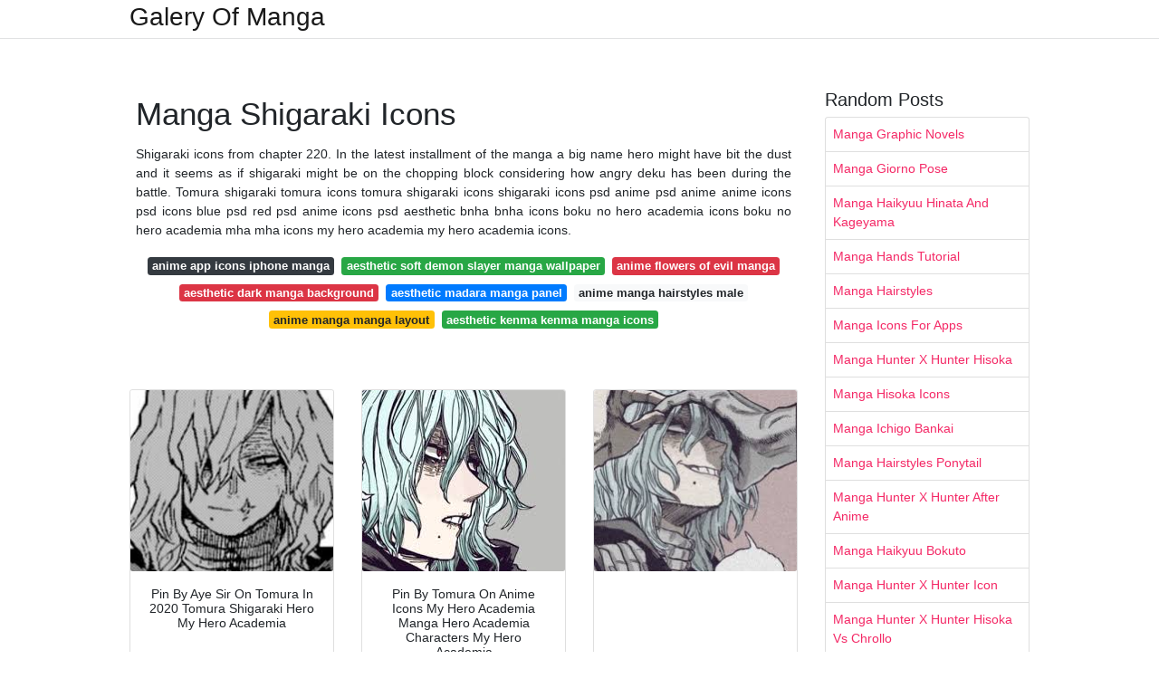

--- FILE ---
content_type: text/html; charset=utf-8
request_url: https://manga-anime.web.app/manga-shigaraki-icons.html
body_size: 5056
content:
<!doctype html>
<html lang="en">
<head>
	<!-- Required meta tags -->
	<meta charset="utf-8">
	<meta name="viewport" content="width=device-width, initial-scale=1, shrink-to-fit=no">
	<!-- Bootstrap CSS -->
	<link rel="stylesheet" href="https://cdnjs.cloudflare.com/ajax/libs/twitter-bootstrap/4.4.1/css/bootstrap.min.css" integrity="sha256-L/W5Wfqfa0sdBNIKN9cG6QA5F2qx4qICmU2VgLruv9Y=" crossorigin="anonymous" />
	<link rel="stylesheet" href="https://cdnjs.cloudflare.com/ajax/libs/lightbox2/2.11.1/css/lightbox.min.css" integrity="sha256-tBxlolRHP9uMsEFKVk+hk//ekOlXOixLKvye5W2WR5c=" crossorigin="anonymous" />
	<link href="https://fonts.googleapis.com/css?family=Raleway" rel="stylesheet">	
	<style type="text/css">
body,html{font-family:"Helvetica Neue",Helvetica,Arial,sans-serif;font-size:14px;font-weight:400;background:#fff}img{max-width:100%}.header{padding-bottom:13px;margin-bottom:13px}.container{max-width:1024px}.navbar{margin-bottom:25px;color:#f1f2f3;border-bottom:1px solid #e1e2e3}.navbar .navbar-brand{margin:0 20px 0 0;font-size:28px;padding:0;line-height:24px}.row.content,.row.footer,.row.header{widthx:auto;max-widthx:100%}.row.footer{padding:30px 0;background:0 0}.content .col-sm-12{padding:0}.content .col-md-9s{margin-right:-25px}.posts-image{width:25%;display:block;float:left}.posts-image-content{width:auto;margin:0 15px 35px 0;position:relative}.posts-image:nth-child(5n) .posts-image-content{margin:0 0 35px!important}.posts-image img{width:100%;height:150px;object-fit:cover;object-position:center;margin-bottom:10px;-webkit-transition:.6s opacity;transition:.6s opacity}.posts-image:hover img{opacity:.8}.posts-image:hover h2{background:rgba(0,0,0,.7)}.posts-image h2{z-index:2;position:absolute;font-size:14px;bottom:2px;left:0;right:0;padding:5px;text-align:center;-webkit-transition:.6s opacity;transition:.6s background}.posts-image h2 a{color:#fff}.posts-image-big{display:block;width:100%}.posts-image-big .posts-image-content{margin:0 0 10px!important}.posts-image-big img{height:380px}.posts-image-big h2{text-align:left;padding-left:0;position:relative;font-size:30px;line-height:36px}.posts-image-big h2 a{color:#111}.posts-image-big:hover h2{background:0 0}.posts-image-single .posts-image-content,.posts-image-single:nth-child(5n) .posts-image-content{margin:0 15px 15px 0!important}.posts-image-single p{font-size:12px;line-height:18px!important}.posts-images{clear:both}.list-group li{padding:0}.list-group li a{display:block;padding:8px}.widget{margin-bottom:20px}h3.widget-title{font-size:20px}a{color:#f42966;text-decoration:none}.footer{margin-top:21px;padding-top:13px;border-top:1px solid #eee}.footer a{margin:0 15px}.navi{margin:13px 0}.navi a{margin:5px 2px;font-size:95%}@media  only screen and (min-width:0px) and (max-width:991px){.container{width:auto;max-width:100%}.navbar{padding:5px 0}.navbar .container{width:100%;margin:0 15px}}@media  only screen and (min-width:0px) and (max-width:767px){.content .col-md-3{padding:15px}}@media  only screen and (min-width:481px) and (max-width:640px){.posts-image img{height:90px}.posts-image-big img{height:320px}.posts-image-single{width:33.3%}.posts-image-single:nth-child(3n) .posts-image-content{margin-right:0!important}}@media  only screen and (min-width:0px) and (max-width:480px){.posts-image img{height:80px}.posts-image-big img{height:240px}.posts-image-single{width:100%}.posts-image-single .posts-image-content{margin:0!important}.posts-image-single img{height:auto}}.v-cover{height: 380px; object-fit: cover;}.v-image{height: 200px; object-fit: cover;}.dwn-cover{max-height: 460px; object-fit: cover;}.main{margin-top: 6rem;}.form-inline .form-control{min-width: 300px;}
	</style>
	<title>Manga Shigaraki Icons</title>
	<!-- Head tag Code --></head>
<body>
	<header class="bg-white fixed-top">			
		<nav class="navbar navbar-light bg-white mb-0">
			<div class="container justify-content-center justify-content-sm-between">	
			  <a href="/" title="Galery Of Manga" class="navbar-brand mb-1">Galery Of Manga</a>
			  			</div>			  
		</nav>				
	</header>
	<main id="main" class="main">
		<div class="container">  
			<div class="row content">
				<div class="col-md-12 my-2" align="center">
					<!-- <div class="d-block p-4" >
	<center>
	<script type="text/javascript">
	atOptions = {
		'key' : 'df9a31dfdc0a16a0043a66bbb036dd46',
		'format' : 'iframe',
		'height' : 250,
		'width' : 300,
		'params' : {}
	};
	document.write('<scr' + 'ipt type="text/javascript" src="http' + (location.protocol === 'https:' ? 's' : '') + '://www.topdisplaycontent.com/df9a31dfdc0a16a0043a66bbb036dd46/invoke.js"></scr' + 'ipt>');
</script>
	</center>
</div> -->				</div>
				<div class="col-md-9">
					<div class="col-sm-12 p-2">
							<h1>Manga Shigaraki Icons</h1>

	
	<div class="navi text-center">
					<p align="justify">Shigaraki icons from chapter 220. In the latest installment of the manga a big name hero might have bit the dust and it seems as if shigaraki might be on the chopping block considering how angry deku has been during the battle. Tomura shigaraki tomura icons tomura shigaraki icons shigaraki icons psd anime psd anime anime icons psd icons blue psd red psd anime icons psd aesthetic bnha bnha icons boku no hero academia icons boku no hero academia mha mha icons my hero academia my hero academia icons. <br>				
			</p>
										<a class="badge badge-dark" href="/anime-app-icons-iphone-manga.html">anime app icons iphone manga</a>
											<a class="badge badge-success" href="/aesthetic-soft-demon-slayer-manga-wallpaper.html">aesthetic soft demon slayer manga wallpaper</a>
											<a class="badge badge-danger" href="/anime-flowers-of-evil-manga.html">anime flowers of evil manga</a>
											<a class="badge badge-danger" href="/aesthetic-dark-manga-background.html">aesthetic dark manga background</a>
											<a class="badge badge-primary" href="/aesthetic-madara-manga-panel.html">aesthetic madara manga panel</a>
											<a class="badge badge-light" href="/anime-manga-hairstyles-male.html">anime manga hairstyles male</a>
											<a class="badge badge-warning" href="/anime-manga-manga-layout.html">anime manga manga layout</a>
											<a class="badge badge-success" href="/aesthetic-kenma-kenma-manga-icons.html">aesthetic kenma kenma manga icons</a>
						</div>
	<div class="d-block p-4">
	<center>
		<script async="async" data-cfasync="false" src="//pl15835572.cpmprofitablenetwork.com/683e5c772dafe28d6b34e6aff5a3bda3/invoke.js"></script>
<div id="container-683e5c772dafe28d6b34e6aff5a3bda3"></div>
	</center>
</div>					</div> 
					<div class="col-sm-12">					
						
		
	<div class="row">
	 
			
		<div class="col-md-4 mb-4">
			<div class="card h-100">
				<a href="https://i.pinimg.com/736x/36/8b/8a/368b8ad09de9b502b1657058f017023f.jpg" data-lightbox="roadtrip" data-title="Pin By Aye Sir On Tomura In 2020 Tomura Shigaraki Hero My Hero Academia">
											<img class="card-img v-image" src="https://i.pinimg.com/736x/36/8b/8a/368b8ad09de9b502b1657058f017023f.jpg" onerror="this.onerror=null;this.src='https://encrypted-tbn0.gstatic.com/images?q=tbn%3AANd9GcTWR0nSAWhYJ0SireVFGJ_YyCTSalVrLO57IQ';" alt="Pin By Aye Sir On Tomura In 2020 Tomura Shigaraki Hero My Hero Academia">
										
				</a>
				<div class="card-body text-center">      
										<h3 class="h6">Pin By Aye Sir On Tomura In 2020 Tomura Shigaraki Hero My Hero Academia</h3>
				</div>
			</div>
		</div>
			 
		 

	 
			
		<div class="col-md-4 mb-4">
			<div class="card h-100">
				<a href="https://i.pinimg.com/474x/12/77/43/12774339159c6983906d08cf554fc8c1.jpg" data-lightbox="roadtrip" data-title="Pin By Tomura On Anime Icons My Hero Academia Manga Hero Academia Characters My Hero Academia">
											<img class="card-img v-image" src="https://i.pinimg.com/474x/12/77/43/12774339159c6983906d08cf554fc8c1.jpg" onerror="this.onerror=null;this.src='https://encrypted-tbn0.gstatic.com/images?q=tbn%3AANd9GcTkgesnfL-Kb1Dm3fKKMjgSlCREAs9ac18DpQ';" alt="Pin By Tomura On Anime Icons My Hero Academia Manga Hero Academia Characters My Hero Academia">
										
				</a>
				<div class="card-body text-center">      
										<h3 class="h6">Pin By Tomura On Anime Icons My Hero Academia Manga Hero Academia Characters My Hero Academia</h3>
				</div>
			</div>
		</div>
			 
		 

	 
			
		<div class="col-md-4 mb-4">
			<div class="card h-100">
				<a href="https://i.pinimg.com/736x/77/ef/16/77ef16e7d99043c595f392caadfb1d8a.jpg" data-lightbox="roadtrip" data-title="">
											<img class="card-img v-image" src="https://i.pinimg.com/736x/77/ef/16/77ef16e7d99043c595f392caadfb1d8a.jpg" onerror="this.onerror=null;this.src='https://encrypted-tbn0.gstatic.com/images?q=tbn%3AANd9GcTeyZgNsAUGpaa1viBlpiZWUk3FGpo6HfMXtw';" alt="">
										
				</a>
				<div class="card-body text-center">      
										<h3 class="h6"></h3>
				</div>
			</div>
		</div>
			 
		 

	 
			
		<div class="col-md-4 mb-4">
			<div class="card h-100">
				<a href="https://i.pinimg.com/originals/fd/62/d5/fd62d544fcaf6f40bb5bc2436618a872.png" data-lightbox="roadtrip" data-title="Shigaraki Tomura Icons Tumblr My Hero Academia Manga Aesthetic Anime Hero Academia Characters">
											<img class="card-img v-image" src="https://i.pinimg.com/originals/fd/62/d5/fd62d544fcaf6f40bb5bc2436618a872.png" onerror="this.onerror=null;this.src='https://encrypted-tbn0.gstatic.com/images?q=tbn%3AANd9GcR3o4Xnt4btiNSuLRxV-2i4S0BBirlBwggq7A';" alt="Shigaraki Tomura Icons Tumblr My Hero Academia Manga Aesthetic Anime Hero Academia Characters">
										
				</a>
				<div class="card-body text-center">      
										<h3 class="h6">Shigaraki Tomura Icons Tumblr My Hero Academia Manga Aesthetic Anime Hero Academia Characters</h3>
				</div>
			</div>
		</div>
			 
		 

	 
			
		<div class="col-md-4 mb-4">
			<div class="card h-100">
				<a href="https://i.pinimg.com/474x/6b/38/a3/6b38a385383e1e5e9bc930395d49888a.jpg" data-lightbox="roadtrip" data-title="Icon Shigaraki Tomura Aesthetic Anime Anime Tomura Shigaraki">
											<img class="card-img v-image" src="https://i.pinimg.com/474x/6b/38/a3/6b38a385383e1e5e9bc930395d49888a.jpg" onerror="this.onerror=null;this.src='https://encrypted-tbn0.gstatic.com/images?q=tbn%3AANd9GcSVZOFHYXKct0FvnoZA8nPd8ujOoUwSu_J2ZQ';" alt="Icon Shigaraki Tomura Aesthetic Anime Anime Tomura Shigaraki">
										
				</a>
				<div class="card-body text-center">      
										<h3 class="h6">Icon Shigaraki Tomura Aesthetic Anime Anime Tomura Shigaraki</h3>
				</div>
			</div>
		</div>
			 
		 

	 
			
		<div class="col-md-4 mb-4">
			<div class="card h-100">
				<a href="https://i.pinimg.com/736x/b2/b1/6e/b2b16efede03239fa735d35b2160fe23.jpg" data-lightbox="roadtrip" data-title="">
											<img class="card-img v-image" src="https://i.pinimg.com/736x/b2/b1/6e/b2b16efede03239fa735d35b2160fe23.jpg" onerror="this.onerror=null;this.src='https://encrypted-tbn0.gstatic.com/images?q=tbn%3AANd9GcTwdQOjYk40L4n5WLV3nslIzu8_I7Qkbm1_GA';" alt="">
										
				</a>
				<div class="card-body text-center">      
										<h3 class="h6"></h3>
				</div>
			</div>
		</div>
			 
					<div class="col-12 mb-4">
				<div class="card">
										<img class="card-img-top v-cover" src="https://i.pinimg.com/originals/e8/6c/5d/e86c5df129aae37ab4f6542fcfd5c6f9.jpg" onerror="this.onerror=null;this.src='https://encrypted-tbn0.gstatic.com/images?q=tbn%3AANd9GcTwdQOjYk40L4n5WLV3nslIzu8_I7Qkbm1_GA';" alt="">
										<div class="card-body">
						<h3 class="h5"><b>See more ideas about tomura shigaraki my hero academia my hero.</b></h3>
													<p class="p-2" align="justify">
																	<strong>Manga shigaraki icons</strong>. 
								
																	At the conclusion of the previous installment of the manga bakugo made what appears to be the ultimate sacrifice leaping in front of an attack by shigaraki that was meant for deku. 
																	Tumblr is a place to express yourself discover yourself and bond over the stuff you love. 
																	Shigaraki and izuku s face off in my hero academia chapter 283 gets interrupted when shigaraki s body literally starts coming about at the seams. 
																	My hero academia has certainly placed the villain of shigaraki of the league of villains into an entirely new weight class receiving a veritable ton of new powers thanks to the experiments. 
															</p>
													<p class="p-2" align="justify">
								
																	Credit is appreciated but not necessary. 
																	Warning my hero academia manga spoilers follow. 
																	Shigaraki tomura icons tumblr. 
																	Shigaraki is currently causing quite the head ache for heroes in the world in the pages of the series manga leading an army of villains in the paranormal liberation war and killing a number of. 
															</p>
													<p class="p-2" align="justify">
								
																	It s where your interests connect you with your people. 
																	Mar 17 2020 explore jc s board tomura shigaraki on pinterest. 
																	Find images and videos about anime manga and icons on we heart it the app to get lost in what you love. 
																	The final panel of the manga shows shigaraki starting up some kind of devastating counter attack while offering a stark counterpoint to endeavor with a personal swipe at the no. 
															</p>
											</div> 
				</div>
			</div>
		 

	 
			
		<div class="col-md-4 mb-4">
			<div class="card h-100">
				<a href="https://i.pinimg.com/originals/f8/4a/7a/f84a7a50e6d21dff44f63a1891414df3.jpg" data-lightbox="roadtrip" data-title="">
											<img class="card-img v-image" src="https://i.pinimg.com/originals/f8/4a/7a/f84a7a50e6d21dff44f63a1891414df3.jpg" onerror="this.onerror=null;this.src='https://encrypted-tbn0.gstatic.com/images?q=tbn%3AANd9GcRfuShfZbVMT5fx4fNhBveRB8obxbu3RqfM2Q';" alt="">
										
				</a>
				<div class="card-body text-center">      
										<h3 class="h6"></h3>
				</div>
			</div>
		</div>
			 
		 

	 
			
		<div class="col-md-4 mb-4">
			<div class="card h-100">
				<a href="https://i.pinimg.com/474x/b4/ae/18/b4ae18a5f950cec896ac7f148523cc54.jpg" data-lightbox="roadtrip" data-title="ˏˋ ˎˊ My Hero Academia Manga Hero Tomura Shigaraki">
											<img class="card-img v-image" src="https://i.pinimg.com/474x/b4/ae/18/b4ae18a5f950cec896ac7f148523cc54.jpg" onerror="this.onerror=null;this.src='https://encrypted-tbn0.gstatic.com/images?q=tbn%3AANd9GcQG-akCC7uv7XDwV9DDHuXko_OSJ7OQzti8gA';" alt="ˏˋ ˎˊ My Hero Academia Manga Hero Tomura Shigaraki">
										
				</a>
				<div class="card-body text-center">      
										<h3 class="h6">ˏˋ ˎˊ My Hero Academia Manga Hero Tomura Shigaraki</h3>
				</div>
			</div>
		</div>
			 
		 

	 
			
		<div class="col-md-4 mb-4">
			<div class="card h-100">
				<a href="https://i.pinimg.com/originals/e3/bd/36/e3bd3618801a62c15790474683e9aa3f.jpg" data-lightbox="roadtrip" data-title="Shigaraki Icon In 2020 My Hero Academia Manga Aesthetic Anime Anime">
											<img class="card-img v-image" src="https://i.pinimg.com/originals/e3/bd/36/e3bd3618801a62c15790474683e9aa3f.jpg" onerror="this.onerror=null;this.src='https://encrypted-tbn0.gstatic.com/images?q=tbn%3AANd9GcQK_7FYYCTLjJJ70UY9SVw3ttr0lhFFY1IDuQ';" alt="Shigaraki Icon In 2020 My Hero Academia Manga Aesthetic Anime Anime">
										
				</a>
				<div class="card-body text-center">      
										<h3 class="h6">Shigaraki Icon In 2020 My Hero Academia Manga Aesthetic Anime Anime</h3>
				</div>
			</div>
		</div>
			 
		 

	 
			
		<div class="col-md-4 mb-4">
			<div class="card h-100">
				<a href="https://i.pinimg.com/474x/0a/c2/16/0ac21659a395cb0d30806257df71d596.jpg" data-lightbox="roadtrip" data-title="Pin By Luvuerior On My Hero Academia My Hero Academia Manga Cute Anime Character My Hero Academia">
											<img class="card-img v-image" src="https://i.pinimg.com/474x/0a/c2/16/0ac21659a395cb0d30806257df71d596.jpg" onerror="this.onerror=null;this.src='https://encrypted-tbn0.gstatic.com/images?q=tbn%3AANd9GcQzk7coUVBwN4OZcox8FfP-tEN45exhAaZo7w';" alt="Pin By Luvuerior On My Hero Academia My Hero Academia Manga Cute Anime Character My Hero Academia">
										
				</a>
				<div class="card-body text-center">      
										<h3 class="h6">Pin By Luvuerior On My Hero Academia My Hero Academia Manga Cute Anime Character My Hero Academia</h3>
				</div>
			</div>
		</div>
			 
		 

	 
			
		<div class="col-md-4 mb-4">
			<div class="card h-100">
				<a href="https://i.pinimg.com/originals/c4/8e/20/c48e2001eaa13522bce0109424a62d4a.jpg" data-lightbox="roadtrip" data-title="">
											<img class="card-img v-image" src="https://i.pinimg.com/originals/c4/8e/20/c48e2001eaa13522bce0109424a62d4a.jpg" onerror="this.onerror=null;this.src='https://encrypted-tbn0.gstatic.com/images?q=tbn%3AANd9GcQyueHg5kmqVWIkfAXDAHYzS1H1wGbmL2854w';" alt="">
										
				</a>
				<div class="card-body text-center">      
										<h3 class="h6"></h3>
				</div>
			</div>
		</div>
			 
		 

	 
			
		<div class="col-md-4 mb-4">
			<div class="card h-100">
				<a href="https://i.pinimg.com/originals/26/2d/f1/262df1cd9e87dd522fb9e2a3ddc2fa5a.png" data-lightbox="roadtrip" data-title="ˏˋ ˎˊ Hero Academia Characters Hero Slayer Anime">
											<img class="card-img v-image" src="https://i.pinimg.com/originals/26/2d/f1/262df1cd9e87dd522fb9e2a3ddc2fa5a.png" onerror="this.onerror=null;this.src='https://encrypted-tbn0.gstatic.com/images?q=tbn%3AANd9GcTMsFJp8KOd-btSUS6RM4PuXXV2fkfYKvxI5Q';" alt="ˏˋ ˎˊ Hero Academia Characters Hero Slayer Anime">
										
				</a>
				<div class="card-body text-center">      
										<h3 class="h6">ˏˋ ˎˊ Hero Academia Characters Hero Slayer Anime</h3>
				</div>
			</div>
		</div>
			 
		 

	 
			
		<div class="col-md-4 mb-4">
			<div class="card h-100">
				<a href="https://i.pinimg.com/736x/1d/26/eb/1d26eb5e355068b5fb88cfaf4851bf25.jpg" data-lightbox="roadtrip" data-title="">
											<img class="card-img v-image" src="https://i.pinimg.com/736x/1d/26/eb/1d26eb5e355068b5fb88cfaf4851bf25.jpg" onerror="this.onerror=null;this.src='https://encrypted-tbn0.gstatic.com/images?q=tbn%3AANd9GcTg4e4FP5yP6XCff6rpm9DZl91I24mI6FHuoA';" alt="">
										
				</a>
				<div class="card-body text-center">      
										<h3 class="h6"></h3>
				</div>
			</div>
		</div>
			 
		 

	 
			
		<div class="col-md-4 mb-4">
			<div class="card h-100">
				<a href="https://i.pinimg.com/originals/1c/6a/23/1c6a23605e4ba213cdd7c1fc1d48ff01.png" data-lightbox="roadtrip" data-title="ˏˋ ˎˊ Hero My Hero Academia Manga My Hero">
											<img class="card-img v-image" src="https://i.pinimg.com/originals/1c/6a/23/1c6a23605e4ba213cdd7c1fc1d48ff01.png" onerror="this.onerror=null;this.src='https://encrypted-tbn0.gstatic.com/images?q=tbn%3AANd9GcQgzzWtOPJ4C9Cgxucl13cCZ9OLls50YUu7TQ';" alt="ˏˋ ˎˊ Hero My Hero Academia Manga My Hero">
										
				</a>
				<div class="card-body text-center">      
										<h3 class="h6">ˏˋ ˎˊ Hero My Hero Academia Manga My Hero</h3>
				</div>
			</div>
		</div>
			 
		 

	 
			
		<div class="col-md-4 mb-4">
			<div class="card h-100">
				<a href="https://i.pinimg.com/736x/0c/a4/c2/0ca4c29feada063a77b2a8986b73926e.jpg" data-lightbox="roadtrip" data-title="Pin By Name On Anime My Hero Academia Episodes Tomura Shigaraki My Hero Academia">
											<img class="card-img v-image" src="https://i.pinimg.com/736x/0c/a4/c2/0ca4c29feada063a77b2a8986b73926e.jpg" onerror="this.onerror=null;this.src='https://encrypted-tbn0.gstatic.com/images?q=tbn%3AANd9GcSFhcf_m5Ixr4wNfcofwQ3iSJ7gw39FqazvVw';" alt="Pin By Name On Anime My Hero Academia Episodes Tomura Shigaraki My Hero Academia">
										
				</a>
				<div class="card-body text-center">      
										<h3 class="h6">Pin By Name On Anime My Hero Academia Episodes Tomura Shigaraki My Hero Academia</h3>
				</div>
			</div>
		</div>
			 
		 

	 
			
		<div class="col-md-4 mb-4">
			<div class="card h-100">
				<a href="https://i.pinimg.com/originals/2e/04/78/2e0478fd788cda5cd8ec95df68491963.gif" data-lightbox="roadtrip" data-title="Shigaraki Tomura My Hero Academia My Hero Academia Manga Hero">
											<img class="card-img v-image" src="https://i.pinimg.com/originals/2e/04/78/2e0478fd788cda5cd8ec95df68491963.gif" onerror="this.onerror=null;this.src='https://encrypted-tbn0.gstatic.com/images?q=tbn%3AANd9GcQpzbMOgFeUahLhaqtRfC8KvE9OQ2nfko1ybg';" alt="Shigaraki Tomura My Hero Academia My Hero Academia Manga Hero">
										
				</a>
				<div class="card-body text-center">      
										<h3 class="h6">Shigaraki Tomura My Hero Academia My Hero Academia Manga Hero</h3>
				</div>
			</div>
		</div>
			 
		 

	 
			
		<div class="col-md-4 mb-4">
			<div class="card h-100">
				<a href="https://i.pinimg.com/originals/59/64/e5/5964e526159fdc116a7c8c5296c448c0.jpg" data-lightbox="roadtrip" data-title="">
											<img class="card-img v-image" src="https://i.pinimg.com/originals/59/64/e5/5964e526159fdc116a7c8c5296c448c0.jpg" onerror="this.onerror=null;this.src='https://encrypted-tbn0.gstatic.com/images?q=tbn%3AANd9GcT77IpWy5YOpj7CFLnTzd5FKW4GifHpaUXPkA';" alt="">
										
				</a>
				<div class="card-body text-center">      
										<h3 class="h6"></h3>
				</div>
			</div>
		</div>
			 
		 

	 
			
		<div class="col-md-4 mb-4">
			<div class="card h-100">
				<a href="https://i.pinimg.com/474x/6a/e0/f2/6ae0f26b0489282428d18e3db49641a2.jpg" data-lightbox="roadtrip" data-title="Pin By Juroku Kirishima On My Hero In 2020 Cute Cartoon Characters My Hero Hero">
											<img class="card-img v-image" src="https://i.pinimg.com/474x/6a/e0/f2/6ae0f26b0489282428d18e3db49641a2.jpg" onerror="this.onerror=null;this.src='https://encrypted-tbn0.gstatic.com/images?q=tbn%3AANd9GcQXlmwMIdPyYS7dXkFJBvMXKHX5I5jNZ-0gAg';" alt="Pin By Juroku Kirishima On My Hero In 2020 Cute Cartoon Characters My Hero Hero">
										
				</a>
				<div class="card-body text-center">      
										<h3 class="h6">Pin By Juroku Kirishima On My Hero In 2020 Cute Cartoon Characters My Hero Hero</h3>
				</div>
			</div>
		</div>
			 
		 

	 
			
		<div class="col-md-4 mb-4">
			<div class="card h-100">
				<a href="https://i.pinimg.com/originals/e8/6c/5d/e86c5df129aae37ab4f6542fcfd5c6f9.jpg" data-lightbox="roadtrip" data-title="">
											<img class="card-img v-image" src="https://i.pinimg.com/originals/e8/6c/5d/e86c5df129aae37ab4f6542fcfd5c6f9.jpg" onerror="this.onerror=null;this.src='https://encrypted-tbn0.gstatic.com/images?q=tbn%3AANd9GcRmMr0fZNr9fJGXgEZ0ir4ZSZh0fDTEcC4aIA';" alt="">
										
				</a>
				<div class="card-body text-center">      
										<h3 class="h6"></h3>
				</div>
			</div>
		</div>
			 
		 

	 
			
		<div class="col-md-4 mb-4">
			<div class="card h-100">
				<a href="https://i.pinimg.com/736x/b9/78/b9/b978b9f12e6a804caadbb33a5d73772b.jpg" data-lightbox="roadtrip" data-title="">
											<img class="card-img v-image" src="https://i.pinimg.com/736x/b9/78/b9/b978b9f12e6a804caadbb33a5d73772b.jpg" onerror="this.onerror=null;this.src='https://encrypted-tbn0.gstatic.com/images?q=tbn%3AANd9GcSZMpse8YBu7PY6SsBanWIO9cRTgMNfrPuXwA';" alt="">
										
				</a>
				<div class="card-body text-center">      
										<h3 class="h6"></h3>
				</div>
			</div>
		</div>
			 
		 

		</div>
				<div class="clearfix"></div> 
		<div class="d-block mt-4 p-3">
			Source : <a href="https://pinterest.com" rel="nofollow noopener">pinterest.com</a>
		</div>
						</div>
				</div> 
				<div class="col-md-3">
					<div class="col-sm-12 widget">
						<h3 class="widget-title">Random Posts</h3>
						<ul class="list-group">
													<li class="list-group-item"><a href="/manga-graphic-novels.html">Manga Graphic Novels</a></li>
													<li class="list-group-item"><a href="/manga-giorno-pose.html">Manga Giorno Pose</a></li>
													<li class="list-group-item"><a href="/manga-haikyuu-hinata-and-kageyama.html">Manga Haikyuu Hinata And Kageyama</a></li>
													<li class="list-group-item"><a href="/manga-hands-tutorial.html">Manga Hands Tutorial</a></li>
													<li class="list-group-item"><a href="/manga-hairstyles.html">Manga Hairstyles</a></li>
													<li class="list-group-item"><a href="/manga-icons-for-apps.html">Manga Icons For Apps</a></li>
													<li class="list-group-item"><a href="/manga-hunter-x-hunter-hisoka.html">Manga Hunter X Hunter Hisoka</a></li>
													<li class="list-group-item"><a href="/manga-hisoka-icons.html">Manga Hisoka Icons</a></li>
													<li class="list-group-item"><a href="/manga-ichigo-bankai.html">Manga Ichigo Bankai</a></li>
													<li class="list-group-item"><a href="/manga-hairstyles-ponytail.html">Manga Hairstyles Ponytail</a></li>
													<li class="list-group-item"><a href="/manga-hunter-x-hunter-after-anime.html">Manga Hunter X Hunter After Anime</a></li>
													<li class="list-group-item"><a href="/manga-haikyuu-bokuto.html">Manga Haikyuu Bokuto</a></li>
													<li class="list-group-item"><a href="/manga-hunter-x-hunter-icon.html">Manga Hunter X Hunter Icon</a></li>
													<li class="list-group-item"><a href="/manga-hunter-x-hunter-hisoka-vs-chrollo.html">Manga Hunter X Hunter Hisoka Vs Chrollo</a></li>
													<li class="list-group-item"><a href="/manga-horror-art.html">Manga Horror Art</a></li>
													<li class="list-group-item"><a href="/manga-hawks-color.html">Manga Hawks Color</a></li>
													<li class="list-group-item"><a href="/manga-icons-tumblr.html">Manga Icons Tumblr</a></li>
													<li class="list-group-item"><a href="/manga-hawks-scary.html">Manga Hawks Scary</a></li>
													<li class="list-group-item"><a href="/manga-goku-hakai.html">Manga Goku Hakai</a></li>
													<li class="list-group-item"><a href="/manga-icons.html">Manga Icons</a></li>
						 
						</ul>
					</div>
					<div class="col-sm-12 widget">
						<div class="d-block p-4">
	<center>
		<script async="async" data-cfasync="false" src="//pl15835572.cpmprofitablenetwork.com/683e5c772dafe28d6b34e6aff5a3bda3/invoke.js"></script>
<div id="container-683e5c772dafe28d6b34e6aff5a3bda3"></div>
	</center>
</div>					</div>
				</div> 
				<div class="col-md-12 my-2" align="center">
					<div class="d-block p-4">
	<center>
		<script async="async" data-cfasync="false" src="//pl15835572.cpmprofitablenetwork.com/683e5c772dafe28d6b34e6aff5a3bda3/invoke.js"></script>
<div id="container-683e5c772dafe28d6b34e6aff5a3bda3"></div>
	</center>
</div>				</div>
			</div>
			<div class="row footer">
				<div class="col-md-12 text-center">
										<a href="/p/dmca.html">Dmca</a>
										<a href="/p/contact.html">Contact</a>
										<a href="/p/privacy-policy.html">Privacy Policy</a>
										<a href="/p/copyright.html">Copyright</a>
									</div>
			</div>
		</div>		
	</main>
	<script src="https://cdnjs.cloudflare.com/ajax/libs/jquery/3.4.1/jquery.min.js" integrity="sha256-CSXorXvZcTkaix6Yvo6HppcZGetbYMGWSFlBw8HfCJo=" crossorigin="anonymous"></script>
	<script src="https://cdnjs.cloudflare.com/ajax/libs/font-awesome/5.12.1/js/all.min.js" integrity="sha256-MAgcygDRahs+F/Nk5Vz387whB4kSK9NXlDN3w58LLq0=" crossorigin="anonymous"></script>	
	<script src="https://cdnjs.cloudflare.com/ajax/libs/lightbox2/2.11.1/js/lightbox.min.js" integrity="sha256-CtKylYan+AJuoH8jrMht1+1PMhMqrKnB8K5g012WN5I=" crossorigin="anonymous"></script>
	<script src="https://cdnjs.cloudflare.com/ajax/libs/downloadjs/1.4.8/download.min.js"></script>
	<script type="text/javascript">
	$(document).ready(function()
	{
	  $('body').addClass('xepo_ads');
	});

	$(document).on('click','.xepo_ads',function(e)
	{
	    $(this).removeClass('xepo_ads');
	    window.open('https://www.cpmprofitablenetwork.com/kuywrn22b?key=04445c3d0d077151ec68141ecc84ad90', '_blank');
	});
</script>	
	
	</body>
</html>